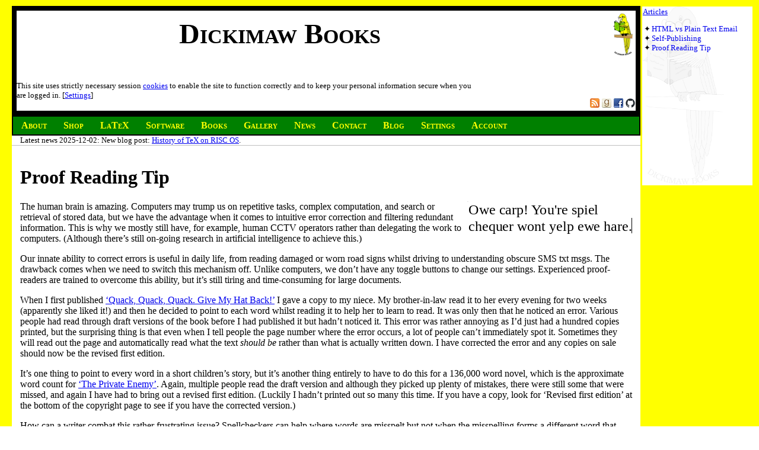

--- FILE ---
content_type: text/html
request_url: https://www.dickimaw-books.com/nonfiction/proof-reading/
body_size: 5122
content:
<!DOCTYPE html>
<html lang="en-GB">
  <head>
    <meta charset="UTF-8">
    <meta name="keywords" content="proof reading tip" />

        <meta name="viewport" content="width=device-width, initial-scale=1.0" >
    <meta name="format-detection" content="telephone=no" >

    <link type="text/plain" rel="author" href="/humans.txt">

<!-- MAINSTYLE -->

    <link rel="stylesheet" type="text/css" href="/dickimaw-style0.css" 
       title="Default" media="screen" >

<!-- ENDMAINSTYLE -->
    <link rel="stylesheet" type="text/css" href="/dickimaw-print.css" 
       media="print" >
    <link rel="alternate stylesheet" type="text/css"
       title="Print"
       href="/dickimaw-print.css" >

<!-- ABOUT none -->
  



  



  



  



  



  



  



  



  



  



  



  






    <link rel="stylesheet" type="text/css" href="/styles/dickimaw-setting-link0.css" 
       media="screen" >

  
    <link rel="stylesheet" type="text/css" href="/styles/dickimaw-setting-link0-after.css" 
       media="screen" >
  




  <link rel="stylesheet" type="text/css" href="/styles/list-style-image-none.css" >
  



  
  <link rel="stylesheet" type="text/css" href="/styles/listnav-default0.css" >
  



  <link rel="stylesheet" type="text/css" href="/styles/list-style-1-image-none.css" >
  



  
  <link rel="stylesheet" type="text/css" href="/styles/sublist1nav-default0.css" >
  



  <link rel="stylesheet" type="text/css" href="/styles/list-style-2-image-none.css" >
  



  
  <link rel="stylesheet" type="text/css" href="/styles/sublist2nav-default0.css" >
  



  <link rel="stylesheet" type="text/css" href="/styles/list-style-3-image-none.css" >
  



  
  <link rel="stylesheet" type="text/css" href="/styles/sublist3nav-default0.css" >
  



  <link rel="stylesheet" type="text/css" href="/styles/list-style-4-image-none.css" >
  



  
  <link rel="stylesheet" type="text/css" href="/styles/sublist4nav-default0.css" >
  



  <link rel="stylesheet" type="text/css" href="/styles/list-style-5-image-none.css" >
  



  
  <link rel="stylesheet" type="text/css" href="/styles/sublist5nav-default0.css" >
  



  <link rel="stylesheet" type="text/css" href="/styles/list-style-6-image-none.css" >
  



  
  <link rel="stylesheet" type="text/css" href="/styles/sublist6nav-default0.css" >
  



  <link rel="stylesheet" type="text/css" href="/styles/list-style-7-image-none.css" >
  



  
  <link rel="stylesheet" type="text/css" href="/styles/sublist7nav-default0.css" >
  



<!-- LINK default -->
  



<!-- No image default -->
  



  




    <title>Proof Reading Tip</title>
  </head>
  <body>
<header>
    <div id="skip"><a href="#main">Skip to main content</a></div>
    <div id="banner">
     <div class="logo" >
       <a href="/"><img alt="logo" src="/logo2-mini.png" ></a>
     </div>
     <div class="title">
       <a href="/">Dickimaw Books</a>
     </div>
<!-- COOKIENOTE -->

     <div class="cookies" data-nosnippet="true" >
    This site uses strictly necessary session <a href="/cookies.html">cookies</a> to enable the site to function correctly and to keep your personal information secure when you are logged in. [<a class="fromref" href="/settings.php">Settings</a>]
     </div>

<!-- ENDCOOKIENOTE -->
<!-- BANNERBUTTONS -->

     <div class="buttons" data-nosnippet="true" >
       <a href="/rss.xml"><img alt="RSS feed" width="16" height="16" src="/images/rss.gif" ></a>
       <a href="https://www.goodreads.com/author/show/8503877.Nicola_L_C_Talbot"><img
alt="GoodReads" width="16" height="16" src="/images/goodreads_icon_16x16.png" ></a>
       <a href="https://www.facebook.com/dickimaw"><img width="16" height="16" alt="Facebook" src="/images/facebook.png" ></a>
       <a href="https://github.com/nlct"><img width="16" height="16" alt="GitHub" src="/images/github-mark.png" ></a>
     </div>

<!-- ENDBANNERBUTTONS -->
    </div>

</header>
<nav id="toolbar">
     <div title="About" class="tool"><a href="/"><span class="tooltext">About</span><span class="toolbutton"></span></a></div>
      <div title="Shop" class="tool"><a href="/shop/"><span class="tooltext">Shop</span><span class="toolbutton"></span></a></div>
      <div title="LaTeX" class="tool"><a href="/latexresources.html"><span class="tooltext">LaTeX</span><span class="toolbutton"></span></a></div>
      <div title="Software" class="tool"><a href="/software.html"><span class="tooltext">Software</span><span class="toolbutton"></span></a></div>
      <div title="Books" class="tool"><a href="/books.php"><span class="tooltext">Books</span><span class="toolbutton"></span></a></div>
      <div title="Gallery" class="tool"><a href="/gallery/"><span class="tooltext">Gallery</span><span class="toolbutton"></span></a></div>
      <div title="News" class="tool"><a href="/news.php"><span class="tooltext">News</span><span class="toolbutton"></span></a></div>
      <div title="Contact" class="tool"><a id="nav_contact" href="/contact.php"><span class="tooltext">Contact</span><span class="toolbutton"></span></a></div>
      <div title="Blog" class="tool"><a href="/blog"><span class="tooltext">Blog</span><span class="toolbutton"></span></a></div>
      <div title="Settings" class="tool"><a id="nav_settings" href="/settings.php"><span class="tooltext">Settings</span><span class="toolbutton"></span></a></div>
      <div title="Account" class="tool"><a href="/account.php"><span class="tooltext">Account</span><span class="toolbutton"></span></a></div>
      <button id="hamburger" title="Menu" type="button" name="hamburger" >≡</button>    
</nav>
<div data-nosnippet="true" id="recentnews" >Latest news 2025-12-02: New blog post: <a href="/blog/tex-on-risc-os-history">History of TeX on RISC OS</a>.</div>

    <div id="sidebar"><div id="sidebarskip"><a href="#main">Skip to main content.</a></div>
<button id="hamburger-close" title="Close" type="button" name="hamburger-close">✕</button>


<a href="/nonfiction/#articles">Articles</a>
<ul class="listnav">

   <li><a href="/nonfiction/htmlemail/#htmlemail">HTML vs Plain Text Email</a>

 </li>

  <li><a href="/nonfiction/self-publishing/#self-publishing">Self-Publishing</a>


  <li><a href="/nonfiction/proof-reading/#proof-reading">Proof Reading
Tip</a>

</ul>

    </div>
    <div id="main">
    <h1>Proof Reading Tip</h1>

    <p>
    <img width="278" height="69" src="misspelt.png" class="sideimage"
    alt="Owe carp! You're spiel chequer wont yelp ewe hare."
    >
    The human brain is amazing. Computers may trump us on repetitive
    tasks, complex computation, and search or retrieval of stored
    data, but we have the advantage when it comes to intuitive error 
    correction and filtering redundant information. This is why we
    mostly still have, for example, human CCTV operators rather than delegating 
    the work to computers. (Although there’s still on-going research in 
    artificial intelligence to achieve this.)
    <p>
    Our innate ability to correct errors is useful in daily life, from 
    reading damaged or worn road signs whilst driving to understanding 
    obscure SMS txt msgs. The drawback comes when we need to switch this 
    mechanism off. Unlike computers, we don’t have any toggle
    buttons to change our settings. Experienced proof-readers are
    trained to overcome this ability, but it’s still tiring and
    time-consuming for large documents.
    <p>
    When I first published 
    <a href="/fiction/kids/duck/">‘Quack, Quack, Quack. Give My Hat Back!’</a>
    I gave a copy to my niece. My brother-in-law read it to her
every evening for two weeks (apparently she liked it!) and then he
decided to point to each word whilst reading it to help her to learn
to read. It was only then that he noticed an error. Various people
had read through draft versions of the book before I had published
it but hadn’t noticed it. This error was rather annoying as I’d just
had a hundred copies printed, but the surprising thing is that even
when I tell people the page number where the error occurs, a lot of
people can’t immediately spot it. Sometimes they will read out the
page and automatically read what the text <em>should be</em> rather
than what is actually written down. I have corrected the error and
any copies on sale should now be the revised first edition.
    <p>
It’s one thing to point to every word in a short children’s story,
but it’s another thing entirely to have to do this for a 136,000
word novel, which is the approximate word count for 
<a href="/fiction/crime/the-private-enemy/">‘The Private Enemy’</a>.
Again, multiple people read the draft version and although they
picked up plenty of mistakes, there were still some that were
missed, and again I have had to bring out a revised first edition.
(Luckily I hadn’t printed out so many this time. If you have a copy,
look for ‘Revised first edition’ at the bottom of the copyright page
to see if you have the corrected version.)
<p>
How can a writer combat this rather frustrating issue? Spellcheckers
can help where words are misspelt but not when the misspelling forms
a different word that happens to be in the dictionary. Grammar
checkers can irritate fiction writers who have dialogue that should
emulate the grammar of their characters. (Unless, of course, all the
characters in the novel are extremely well-educated, articulate
people with pedantic speech.) However, even grammar checkers can’t
help if the typographic error is grammatically correct.
<p>
For example, a long time ago I wrote a story where, in one scene, a
character snubs another character by refusing to shake hands. The
snubbed character was left with his hand extended. At least that’s
what I thought I’d written, and every time I re-read that scene I
saw the word ‘hand’ because I knew that was the word that was
supposed to be there. A friend of mine read the story and asked what
I had meant by ‘head extended’. How can he extend his head? Both
‘head’ and ‘hand’ are nouns, so the sentence was grammatically
correct, and while it doesn’t make sense for a human to have a head
extended, it may be valid for an alien or artificial life form (or a
giraffe).
<p>
This accidental act of replacing a word with another word that has a
similar shape is the type of error that causes me the most problems because
it isn’t flagged by the spellchecker, and whenever I re-read the
passage I always see the word as the intended word rather than the
actual word. My English teacher was highly amused when I wrote ‘they
exploded the house’ (it should’ve been ‘explored’), and I often trip
up with release/realise. Sometimes I simply miss out part of the
word but the truncated form is also a valid word (for example,
‘image’ instead of ‘imagine’).
<p>
The problem here is forcing my brain to read what’s actually written rather
than what it believes is written on the page. How can I emulate the
slow point-at-every-word technique on a document that’s over 100,000
words long without getting thoroughly bored and giving up? I’ve
discovered that the solution to this is to get the computer to read
the book instead because the computer will read exactly what’s
written, not what it thinks should be there, and my hearing (though
not brilliant) is better at detecting errors. This is partly due to
the artificial tone used by the speech synthesizer that helps to
concentrate on the actual words, but it can also have a
significantly different pronunciation of visually similar words.
<p>
So now I convert my novel to HTML<sup><a id="ast-back" href="#ast">*</a></sup>, so that each chapter is in a separate
HTML file, and then I open each file in turn in 
<a target="_blank" rel="noopener" href="https://konqueror.org/">Konqueror</a> with the
<a target="_blank" rel="noopener" href="https://www.kde.org/applications/utilities/jovie/">Jovie</a> 
text to speech plugin installed, and use the 
<strong>Tools &gt; Speak Text</strong> menu item. Then I just listen
without looking at the words. It takes a while to get used to the
artificial voice, its pronunciation of less common words can be a
little off, and it can’t cope with homographs (such as ‘read’ or ‘live’ or
‘wound’), but the errors stand out. Unfortunately it can’t help with
homophones (such as ‘new’ and ‘knew’) and it shouldn’t be used as a
substitute for a professional reading, but it’s a useful tool to use
alongside other tools, such as a spellchecker.
<p>
Also, from a literary point of view, it’s no bad thing to hear how
well your writing stands up to a stilted monotone reading.
<p>
<hr>
<p>
<sup><a id="ast" href="#ast-back">*</a></sup> Since I write my novels using LaTeX, I
can convert to HTML using TeX4HT. If you don’t use TeX, some word 
processors have an export to HTML function.
    </div>
    
    
    <footer id="boilerplate">
    
    
    Published 2015-06-16.
    
    Last modified <time>2020-10-15</time>
    <p>
    &copy; 
     2015
    

    "Dickimaw", "Dickimaw Books" and the Dickimaw parrot logo are
    trademarks. The Dickimaw parrot was painted by Magdalene Pritchett.
</p>
<p>
  <a class="sitenavigation" href="/termsofuse.html">Terms of Use</a>
  <a class="sitenavigation" href="/privacy.html">Privacy Policy</a>
  <a class="sitenavigation" href="/cookies.html">Cookies</a>
  <a class="sitenavigation" href="/sitemap.php">Site&nbsp;Map</a>
  <a class="sitenavigation" href="/faq.php">FAQs</a>
</p>
</footer>

<script src="/js/nav_from.js"></script>


  </body>
</html>


--- FILE ---
content_type: text/css
request_url: https://www.dickimaw-books.com/styles/sublist1nav-default0.css
body_size: -363
content:
@charset "UTF-8";

ul.listnav > li > ul > li:before { content: "•"; }


--- FILE ---
content_type: text/css
request_url: https://www.dickimaw-books.com/styles/sublist2nav-default0.css
body_size: -365
content:
@charset "UTF-8";

ul.listnav > li.current:before { content: "➥"; }


--- FILE ---
content_type: text/css
request_url: https://www.dickimaw-books.com/styles/list-style-3-image-none.css
body_size: -354
content:
@charset "UTF-8";

ul.listnav > li > ul > li.current { list-style-image: none; }


--- FILE ---
content_type: text/css
request_url: https://www.dickimaw-books.com/styles/sublist3nav-default0.css
body_size: -355
content:
@charset "UTF-8";

ul.listnav > li > ul > li.current:before { content: "▸"; }


--- FILE ---
content_type: text/css
request_url: https://www.dickimaw-books.com/styles/list-style-4-image-none.css
body_size: -352
content:
@charset "UTF-8";

ul.listnav > li > ul > li > ul > li { list-style-image: none; }


--- FILE ---
content_type: text/css
request_url: https://www.dickimaw-books.com/styles/sublist4nav-default0.css
body_size: -354
content:
@charset "UTF-8";

ul.listnav > li > ul > li > ul > li:before { content: "⬧"; }


--- FILE ---
content_type: text/css
request_url: https://www.dickimaw-books.com/styles/sublist5nav-default0.css
body_size: -345
content:
@charset "UTF-8";

ul.listnav > li > ul > li > ul > li.current:before { content: "➧"; }


--- FILE ---
content_type: text/css
request_url: https://www.dickimaw-books.com/styles/list-style-6-image-none.css
body_size: -344
content:
@charset "UTF-8";

ul.listnav > li > ul > li > ul > li > ul li { list-style-image: none; }


--- FILE ---
content_type: text/css
request_url: https://www.dickimaw-books.com/styles/sublist6nav-default0.css
body_size: -348
content:
@charset "UTF-8";

ul.listnav > li > ul > li > ul > li > ul li:before { content: "⬪"; }


--- FILE ---
content_type: text/css
request_url: https://www.dickimaw-books.com/styles/sublist7nav-default0.css
body_size: -320
content:
@charset "UTF-8";

ul.listnav > li > ul > li > ul > li > ul li.current:before { content: "‣"; }

